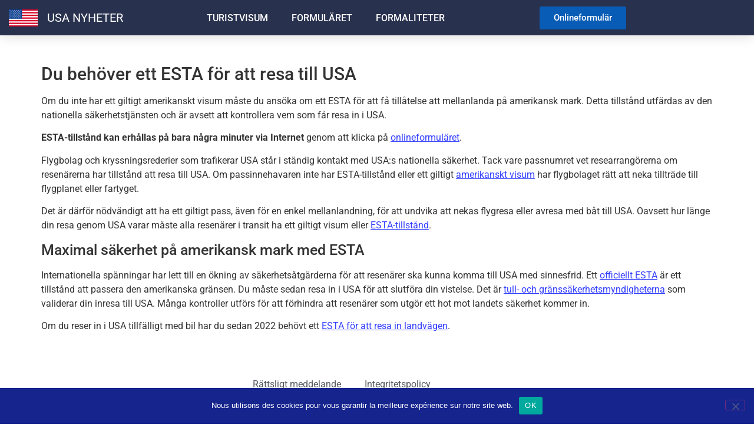

--- FILE ---
content_type: text/html; charset=UTF-8
request_url: https://usa-infos.com/sv/esta-for-mellanlandning-i-usa/
body_size: 9169
content:
<!doctype html>
<html lang="sv-SE">
<head>
	<meta charset="UTF-8">
	<meta name="viewport" content="width=device-width, initial-scale=1">
	<link rel="profile" href="https://gmpg.org/xfn/11">
	<meta name='robots' content='index, follow, max-image-preview:large, max-snippet:-1, max-video-preview:-1' />

	<!-- This site is optimized with the Yoast SEO plugin v26.6 - https://yoast.com/wordpress/plugins/seo/ -->
	<title>Krävs ett ESTA för transitering under en mellanlandning i USA?</title>
	<meta name="description" content="Du måste resa via USA och undrar om du behöver ESTA-tillstånd för att resa in i USA." />
	<link rel="canonical" href="https://usa-infos.com/sv/esta-for-mellanlandning-i-usa/" />
	<meta property="og:locale" content="sv_SE" />
	<meta property="og:type" content="article" />
	<meta property="og:title" content="Krävs ett ESTA för transitering under en mellanlandning i USA?" />
	<meta property="og:description" content="Du måste resa via USA och undrar om du behöver ESTA-tillstånd för att resa in i USA." />
	<meta property="og:url" content="https://usa-infos.com/sv/esta-for-mellanlandning-i-usa/" />
	<meta property="og:site_name" content="ESTA Autorisation d&#039;entrée aux USA" />
	<meta property="article:modified_time" content="2023-12-01T09:44:21+00:00" />
	<meta name="twitter:card" content="summary_large_image" />
	<meta name="twitter:label1" content="Beräknad lästid" />
	<meta name="twitter:data1" content="2 minuter" />
	<script type="application/ld+json" class="yoast-schema-graph">{"@context":"https://schema.org","@graph":[{"@type":"WebPage","@id":"https://usa-infos.com/sv/esta-for-mellanlandning-i-usa/","url":"https://usa-infos.com/sv/esta-for-mellanlandning-i-usa/","name":"Krävs ett ESTA för transitering under en mellanlandning i USA?","isPartOf":{"@id":"https://usa-infos.com/sv/#website"},"datePublished":"2023-12-01T09:44:20+00:00","dateModified":"2023-12-01T09:44:21+00:00","description":"Du måste resa via USA och undrar om du behöver ESTA-tillstånd för att resa in i USA.","inLanguage":"sv-SE","potentialAction":[{"@type":"ReadAction","target":["https://usa-infos.com/sv/esta-for-mellanlandning-i-usa/"]}]},{"@type":"WebSite","@id":"https://usa-infos.com/sv/#website","url":"https://usa-infos.com/sv/","name":"ESTA Autorisation d&#039;entrée aux USA","description":"ESTA voyage USA","potentialAction":[{"@type":"SearchAction","target":{"@type":"EntryPoint","urlTemplate":"https://usa-infos.com/sv/?s={search_term_string}"},"query-input":{"@type":"PropertyValueSpecification","valueRequired":true,"valueName":"search_term_string"}}],"inLanguage":"sv-SE"}]}</script>
	<!-- / Yoast SEO plugin. -->


<link rel="alternate" type="application/rss+xml" title="ESTA Autorisation d&#039;entrée aux USA &raquo; Webbflöde" href="https://usa-infos.com/sv/feed/" />
<link rel="alternate" type="application/rss+xml" title="ESTA Autorisation d&#039;entrée aux USA &raquo; Kommentarsflöde" href="https://usa-infos.com/sv/comments/feed/" />
<link rel="alternate" title="oEmbed (JSON)" type="application/json+oembed" href="https://usa-infos.com/sv/wp-json/oembed/1.0/embed?url=https%3A%2F%2Fusa-infos.com%2Fsv%2Festa-for-mellanlandning-i-usa%2F" />
<link rel="alternate" title="oEmbed (XML)" type="text/xml+oembed" href="https://usa-infos.com/sv/wp-json/oembed/1.0/embed?url=https%3A%2F%2Fusa-infos.com%2Fsv%2Festa-for-mellanlandning-i-usa%2F&#038;format=xml" />
<style id='wp-img-auto-sizes-contain-inline-css'>
img:is([sizes=auto i],[sizes^="auto," i]){contain-intrinsic-size:3000px 1500px}
/*# sourceURL=wp-img-auto-sizes-contain-inline-css */
</style>
<link rel='stylesheet' id='wp-block-library-css' href='https://usa-infos.com/wp-includes/css/dist/block-library/style.min.css' media='all' />
<style id='global-styles-inline-css'>
:root{--wp--preset--aspect-ratio--square: 1;--wp--preset--aspect-ratio--4-3: 4/3;--wp--preset--aspect-ratio--3-4: 3/4;--wp--preset--aspect-ratio--3-2: 3/2;--wp--preset--aspect-ratio--2-3: 2/3;--wp--preset--aspect-ratio--16-9: 16/9;--wp--preset--aspect-ratio--9-16: 9/16;--wp--preset--color--black: #000000;--wp--preset--color--cyan-bluish-gray: #abb8c3;--wp--preset--color--white: #ffffff;--wp--preset--color--pale-pink: #f78da7;--wp--preset--color--vivid-red: #cf2e2e;--wp--preset--color--luminous-vivid-orange: #ff6900;--wp--preset--color--luminous-vivid-amber: #fcb900;--wp--preset--color--light-green-cyan: #7bdcb5;--wp--preset--color--vivid-green-cyan: #00d084;--wp--preset--color--pale-cyan-blue: #8ed1fc;--wp--preset--color--vivid-cyan-blue: #0693e3;--wp--preset--color--vivid-purple: #9b51e0;--wp--preset--gradient--vivid-cyan-blue-to-vivid-purple: linear-gradient(135deg,rgb(6,147,227) 0%,rgb(155,81,224) 100%);--wp--preset--gradient--light-green-cyan-to-vivid-green-cyan: linear-gradient(135deg,rgb(122,220,180) 0%,rgb(0,208,130) 100%);--wp--preset--gradient--luminous-vivid-amber-to-luminous-vivid-orange: linear-gradient(135deg,rgb(252,185,0) 0%,rgb(255,105,0) 100%);--wp--preset--gradient--luminous-vivid-orange-to-vivid-red: linear-gradient(135deg,rgb(255,105,0) 0%,rgb(207,46,46) 100%);--wp--preset--gradient--very-light-gray-to-cyan-bluish-gray: linear-gradient(135deg,rgb(238,238,238) 0%,rgb(169,184,195) 100%);--wp--preset--gradient--cool-to-warm-spectrum: linear-gradient(135deg,rgb(74,234,220) 0%,rgb(151,120,209) 20%,rgb(207,42,186) 40%,rgb(238,44,130) 60%,rgb(251,105,98) 80%,rgb(254,248,76) 100%);--wp--preset--gradient--blush-light-purple: linear-gradient(135deg,rgb(255,206,236) 0%,rgb(152,150,240) 100%);--wp--preset--gradient--blush-bordeaux: linear-gradient(135deg,rgb(254,205,165) 0%,rgb(254,45,45) 50%,rgb(107,0,62) 100%);--wp--preset--gradient--luminous-dusk: linear-gradient(135deg,rgb(255,203,112) 0%,rgb(199,81,192) 50%,rgb(65,88,208) 100%);--wp--preset--gradient--pale-ocean: linear-gradient(135deg,rgb(255,245,203) 0%,rgb(182,227,212) 50%,rgb(51,167,181) 100%);--wp--preset--gradient--electric-grass: linear-gradient(135deg,rgb(202,248,128) 0%,rgb(113,206,126) 100%);--wp--preset--gradient--midnight: linear-gradient(135deg,rgb(2,3,129) 0%,rgb(40,116,252) 100%);--wp--preset--font-size--small: 13px;--wp--preset--font-size--medium: 20px;--wp--preset--font-size--large: 36px;--wp--preset--font-size--x-large: 42px;--wp--preset--spacing--20: 0.44rem;--wp--preset--spacing--30: 0.67rem;--wp--preset--spacing--40: 1rem;--wp--preset--spacing--50: 1.5rem;--wp--preset--spacing--60: 2.25rem;--wp--preset--spacing--70: 3.38rem;--wp--preset--spacing--80: 5.06rem;--wp--preset--shadow--natural: 6px 6px 9px rgba(0, 0, 0, 0.2);--wp--preset--shadow--deep: 12px 12px 50px rgba(0, 0, 0, 0.4);--wp--preset--shadow--sharp: 6px 6px 0px rgba(0, 0, 0, 0.2);--wp--preset--shadow--outlined: 6px 6px 0px -3px rgb(255, 255, 255), 6px 6px rgb(0, 0, 0);--wp--preset--shadow--crisp: 6px 6px 0px rgb(0, 0, 0);}:root { --wp--style--global--content-size: 800px;--wp--style--global--wide-size: 1200px; }:where(body) { margin: 0; }.wp-site-blocks > .alignleft { float: left; margin-right: 2em; }.wp-site-blocks > .alignright { float: right; margin-left: 2em; }.wp-site-blocks > .aligncenter { justify-content: center; margin-left: auto; margin-right: auto; }:where(.wp-site-blocks) > * { margin-block-start: 24px; margin-block-end: 0; }:where(.wp-site-blocks) > :first-child { margin-block-start: 0; }:where(.wp-site-blocks) > :last-child { margin-block-end: 0; }:root { --wp--style--block-gap: 24px; }:root :where(.is-layout-flow) > :first-child{margin-block-start: 0;}:root :where(.is-layout-flow) > :last-child{margin-block-end: 0;}:root :where(.is-layout-flow) > *{margin-block-start: 24px;margin-block-end: 0;}:root :where(.is-layout-constrained) > :first-child{margin-block-start: 0;}:root :where(.is-layout-constrained) > :last-child{margin-block-end: 0;}:root :where(.is-layout-constrained) > *{margin-block-start: 24px;margin-block-end: 0;}:root :where(.is-layout-flex){gap: 24px;}:root :where(.is-layout-grid){gap: 24px;}.is-layout-flow > .alignleft{float: left;margin-inline-start: 0;margin-inline-end: 2em;}.is-layout-flow > .alignright{float: right;margin-inline-start: 2em;margin-inline-end: 0;}.is-layout-flow > .aligncenter{margin-left: auto !important;margin-right: auto !important;}.is-layout-constrained > .alignleft{float: left;margin-inline-start: 0;margin-inline-end: 2em;}.is-layout-constrained > .alignright{float: right;margin-inline-start: 2em;margin-inline-end: 0;}.is-layout-constrained > .aligncenter{margin-left: auto !important;margin-right: auto !important;}.is-layout-constrained > :where(:not(.alignleft):not(.alignright):not(.alignfull)){max-width: var(--wp--style--global--content-size);margin-left: auto !important;margin-right: auto !important;}.is-layout-constrained > .alignwide{max-width: var(--wp--style--global--wide-size);}body .is-layout-flex{display: flex;}.is-layout-flex{flex-wrap: wrap;align-items: center;}.is-layout-flex > :is(*, div){margin: 0;}body .is-layout-grid{display: grid;}.is-layout-grid > :is(*, div){margin: 0;}body{padding-top: 0px;padding-right: 0px;padding-bottom: 0px;padding-left: 0px;}a:where(:not(.wp-element-button)){text-decoration: underline;}:root :where(.wp-element-button, .wp-block-button__link){background-color: #32373c;border-width: 0;color: #fff;font-family: inherit;font-size: inherit;font-style: inherit;font-weight: inherit;letter-spacing: inherit;line-height: inherit;padding-top: calc(0.667em + 2px);padding-right: calc(1.333em + 2px);padding-bottom: calc(0.667em + 2px);padding-left: calc(1.333em + 2px);text-decoration: none;text-transform: inherit;}.has-black-color{color: var(--wp--preset--color--black) !important;}.has-cyan-bluish-gray-color{color: var(--wp--preset--color--cyan-bluish-gray) !important;}.has-white-color{color: var(--wp--preset--color--white) !important;}.has-pale-pink-color{color: var(--wp--preset--color--pale-pink) !important;}.has-vivid-red-color{color: var(--wp--preset--color--vivid-red) !important;}.has-luminous-vivid-orange-color{color: var(--wp--preset--color--luminous-vivid-orange) !important;}.has-luminous-vivid-amber-color{color: var(--wp--preset--color--luminous-vivid-amber) !important;}.has-light-green-cyan-color{color: var(--wp--preset--color--light-green-cyan) !important;}.has-vivid-green-cyan-color{color: var(--wp--preset--color--vivid-green-cyan) !important;}.has-pale-cyan-blue-color{color: var(--wp--preset--color--pale-cyan-blue) !important;}.has-vivid-cyan-blue-color{color: var(--wp--preset--color--vivid-cyan-blue) !important;}.has-vivid-purple-color{color: var(--wp--preset--color--vivid-purple) !important;}.has-black-background-color{background-color: var(--wp--preset--color--black) !important;}.has-cyan-bluish-gray-background-color{background-color: var(--wp--preset--color--cyan-bluish-gray) !important;}.has-white-background-color{background-color: var(--wp--preset--color--white) !important;}.has-pale-pink-background-color{background-color: var(--wp--preset--color--pale-pink) !important;}.has-vivid-red-background-color{background-color: var(--wp--preset--color--vivid-red) !important;}.has-luminous-vivid-orange-background-color{background-color: var(--wp--preset--color--luminous-vivid-orange) !important;}.has-luminous-vivid-amber-background-color{background-color: var(--wp--preset--color--luminous-vivid-amber) !important;}.has-light-green-cyan-background-color{background-color: var(--wp--preset--color--light-green-cyan) !important;}.has-vivid-green-cyan-background-color{background-color: var(--wp--preset--color--vivid-green-cyan) !important;}.has-pale-cyan-blue-background-color{background-color: var(--wp--preset--color--pale-cyan-blue) !important;}.has-vivid-cyan-blue-background-color{background-color: var(--wp--preset--color--vivid-cyan-blue) !important;}.has-vivid-purple-background-color{background-color: var(--wp--preset--color--vivid-purple) !important;}.has-black-border-color{border-color: var(--wp--preset--color--black) !important;}.has-cyan-bluish-gray-border-color{border-color: var(--wp--preset--color--cyan-bluish-gray) !important;}.has-white-border-color{border-color: var(--wp--preset--color--white) !important;}.has-pale-pink-border-color{border-color: var(--wp--preset--color--pale-pink) !important;}.has-vivid-red-border-color{border-color: var(--wp--preset--color--vivid-red) !important;}.has-luminous-vivid-orange-border-color{border-color: var(--wp--preset--color--luminous-vivid-orange) !important;}.has-luminous-vivid-amber-border-color{border-color: var(--wp--preset--color--luminous-vivid-amber) !important;}.has-light-green-cyan-border-color{border-color: var(--wp--preset--color--light-green-cyan) !important;}.has-vivid-green-cyan-border-color{border-color: var(--wp--preset--color--vivid-green-cyan) !important;}.has-pale-cyan-blue-border-color{border-color: var(--wp--preset--color--pale-cyan-blue) !important;}.has-vivid-cyan-blue-border-color{border-color: var(--wp--preset--color--vivid-cyan-blue) !important;}.has-vivid-purple-border-color{border-color: var(--wp--preset--color--vivid-purple) !important;}.has-vivid-cyan-blue-to-vivid-purple-gradient-background{background: var(--wp--preset--gradient--vivid-cyan-blue-to-vivid-purple) !important;}.has-light-green-cyan-to-vivid-green-cyan-gradient-background{background: var(--wp--preset--gradient--light-green-cyan-to-vivid-green-cyan) !important;}.has-luminous-vivid-amber-to-luminous-vivid-orange-gradient-background{background: var(--wp--preset--gradient--luminous-vivid-amber-to-luminous-vivid-orange) !important;}.has-luminous-vivid-orange-to-vivid-red-gradient-background{background: var(--wp--preset--gradient--luminous-vivid-orange-to-vivid-red) !important;}.has-very-light-gray-to-cyan-bluish-gray-gradient-background{background: var(--wp--preset--gradient--very-light-gray-to-cyan-bluish-gray) !important;}.has-cool-to-warm-spectrum-gradient-background{background: var(--wp--preset--gradient--cool-to-warm-spectrum) !important;}.has-blush-light-purple-gradient-background{background: var(--wp--preset--gradient--blush-light-purple) !important;}.has-blush-bordeaux-gradient-background{background: var(--wp--preset--gradient--blush-bordeaux) !important;}.has-luminous-dusk-gradient-background{background: var(--wp--preset--gradient--luminous-dusk) !important;}.has-pale-ocean-gradient-background{background: var(--wp--preset--gradient--pale-ocean) !important;}.has-electric-grass-gradient-background{background: var(--wp--preset--gradient--electric-grass) !important;}.has-midnight-gradient-background{background: var(--wp--preset--gradient--midnight) !important;}.has-small-font-size{font-size: var(--wp--preset--font-size--small) !important;}.has-medium-font-size{font-size: var(--wp--preset--font-size--medium) !important;}.has-large-font-size{font-size: var(--wp--preset--font-size--large) !important;}.has-x-large-font-size{font-size: var(--wp--preset--font-size--x-large) !important;}
:root :where(.wp-block-pullquote){font-size: 1.5em;line-height: 1.6;}
/*# sourceURL=global-styles-inline-css */
</style>
<link rel='stylesheet' id='cookie-notice-front-css' href='https://usa-infos.com/wp-content/plugins/cookie-notice/css/front.min.css' media='all' />
<link rel='stylesheet' id='wpml-legacy-horizontal-list-0-css' href='https://usa-infos.com/wp-content/plugins/sitepress-multilingual-cms/templates/language-switchers/legacy-list-horizontal/style.min.css' media='all' />
<style id='wpml-legacy-horizontal-list-0-inline-css'>
.wpml-ls-statics-footer a, .wpml-ls-statics-footer .wpml-ls-sub-menu a, .wpml-ls-statics-footer .wpml-ls-sub-menu a:link, .wpml-ls-statics-footer li:not(.wpml-ls-current-language) .wpml-ls-link, .wpml-ls-statics-footer li:not(.wpml-ls-current-language) .wpml-ls-link:link {color:#444444;background-color:#ffffff;}.wpml-ls-statics-footer .wpml-ls-sub-menu a:hover,.wpml-ls-statics-footer .wpml-ls-sub-menu a:focus, .wpml-ls-statics-footer .wpml-ls-sub-menu a:link:hover, .wpml-ls-statics-footer .wpml-ls-sub-menu a:link:focus {color:#000000;background-color:#eeeeee;}.wpml-ls-statics-footer .wpml-ls-current-language > a {color:#444444;background-color:#ffffff;}.wpml-ls-statics-footer .wpml-ls-current-language:hover>a, .wpml-ls-statics-footer .wpml-ls-current-language>a:focus {color:#000000;background-color:#eeeeee;}
/*# sourceURL=wpml-legacy-horizontal-list-0-inline-css */
</style>
<link rel='stylesheet' id='cms-navigation-style-base-css' href='https://usa-infos.com/wp-content/plugins/wpml-cms-nav/res/css/cms-navigation-base.css' media='screen' />
<link rel='stylesheet' id='cms-navigation-style-css' href='https://usa-infos.com/wp-content/plugins/wpml-cms-nav/res/css/cms-navigation.css' media='screen' />
<link rel='stylesheet' id='hello-elementor-css' href='https://usa-infos.com/wp-content/themes/hello-elementor/assets/css/reset.css' media='all' />
<link rel='stylesheet' id='hello-elementor-theme-style-css' href='https://usa-infos.com/wp-content/themes/hello-elementor/assets/css/theme.css' media='all' />
<link rel='stylesheet' id='hello-elementor-header-footer-css' href='https://usa-infos.com/wp-content/themes/hello-elementor/assets/css/header-footer.css' media='all' />
<link rel='stylesheet' id='elementor-frontend-css' href='https://usa-infos.com/wp-content/plugins/elementor/assets/css/frontend.min.css' media='all' />
<link rel='stylesheet' id='elementor-post-579-css' href='https://usa-infos.com/wp-content/uploads/elementor/css/post-579.css' media='all' />
<link rel='stylesheet' id='widget-image-css' href='https://usa-infos.com/wp-content/plugins/elementor/assets/css/widget-image.min.css' media='all' />
<link rel='stylesheet' id='widget-heading-css' href='https://usa-infos.com/wp-content/plugins/elementor/assets/css/widget-heading.min.css' media='all' />
<link rel='stylesheet' id='widget-nav-menu-css' href='https://usa-infos.com/wp-content/plugins/elementor-pro/assets/css/widget-nav-menu.min.css' media='all' />
<link rel='stylesheet' id='e-sticky-css' href='https://usa-infos.com/wp-content/plugins/elementor-pro/assets/css/modules/sticky.min.css' media='all' />
<link rel='stylesheet' id='widget-spacer-css' href='https://usa-infos.com/wp-content/plugins/elementor/assets/css/widget-spacer.min.css' media='all' />
<link rel='stylesheet' id='elementor-icons-css' href='https://usa-infos.com/wp-content/plugins/elementor/assets/lib/eicons/css/elementor-icons.min.css' media='all' />
<link rel='stylesheet' id='elementor-post-4030-css' href='https://usa-infos.com/wp-content/uploads/elementor/css/post-4030.css' media='all' />
<link rel='stylesheet' id='elementor-post-4028-css' href='https://usa-infos.com/wp-content/uploads/elementor/css/post-4028.css' media='all' />
<link rel='stylesheet' id='elementor-gf-local-roboto-css' href='https://usa-infos.com/wp-content/uploads/elementor/google-fonts/css/roboto.css' media='all' />
<link rel='stylesheet' id='elementor-gf-local-robotoslab-css' href='https://usa-infos.com/wp-content/uploads/elementor/google-fonts/css/robotoslab.css' media='all' />
<link rel='stylesheet' id='elementor-icons-shared-0-css' href='https://usa-infos.com/wp-content/plugins/elementor/assets/lib/font-awesome/css/fontawesome.min.css' media='all' />
<link rel='stylesheet' id='elementor-icons-fa-solid-css' href='https://usa-infos.com/wp-content/plugins/elementor/assets/lib/font-awesome/css/solid.min.css' media='all' />
<script src="https://usa-infos.com/wp-content/cache/wpo-minify/1767186798/assets/wpo-minify-header-fe8317f0.min.js" id="wpo_min-header-0-js"></script>
<link rel="https://api.w.org/" href="https://usa-infos.com/sv/wp-json/" /><link rel="alternate" title="JSON" type="application/json" href="https://usa-infos.com/sv/wp-json/wp/v2/pages/3944" /><link rel="EditURI" type="application/rsd+xml" title="RSD" href="https://usa-infos.com/xmlrpc.php?rsd" />

<link rel='shortlink' href='https://usa-infos.com/sv/?p=3944' />
<meta name="generator" content="WPML ver:4.8.6 stt:1,4,3,23,27,40,41,2,50;" />
<meta name="generator" content="Elementor 3.34.0; features: additional_custom_breakpoints; settings: css_print_method-external, google_font-enabled, font_display-auto">
			<style>
				.e-con.e-parent:nth-of-type(n+4):not(.e-lazyloaded):not(.e-no-lazyload),
				.e-con.e-parent:nth-of-type(n+4):not(.e-lazyloaded):not(.e-no-lazyload) * {
					background-image: none !important;
				}
				@media screen and (max-height: 1024px) {
					.e-con.e-parent:nth-of-type(n+3):not(.e-lazyloaded):not(.e-no-lazyload),
					.e-con.e-parent:nth-of-type(n+3):not(.e-lazyloaded):not(.e-no-lazyload) * {
						background-image: none !important;
					}
				}
				@media screen and (max-height: 640px) {
					.e-con.e-parent:nth-of-type(n+2):not(.e-lazyloaded):not(.e-no-lazyload),
					.e-con.e-parent:nth-of-type(n+2):not(.e-lazyloaded):not(.e-no-lazyload) * {
						background-image: none !important;
					}
				}
			</style>
			<link rel="icon" href="https://usa-infos.com/wp-content/uploads/2024/12/fav-US.png" sizes="32x32" />
<link rel="icon" href="https://usa-infos.com/wp-content/uploads/2024/12/fav-US.png" sizes="192x192" />
<link rel="apple-touch-icon" href="https://usa-infos.com/wp-content/uploads/2024/12/fav-US.png" />
<meta name="msapplication-TileImage" content="https://usa-infos.com/wp-content/uploads/2024/12/fav-US.png" />
		<style id="wp-custom-css">
			a{background-color:transparent;text-decoration:none;color:#333FFF}a:active,a:hover{color:#333FFF}		</style>
		</head>
<body class="wp-singular page-template-default page page-id-3944 wp-embed-responsive wp-theme-hello-elementor cookies-not-set hello-elementor-default elementor-default elementor-kit-579">


<a class="skip-link screen-reader-text" href="#content">Hoppa till innehåll</a>

		<header data-elementor-type="header" data-elementor-id="4030" class="elementor elementor-4030 elementor-581 elementor-location-header" data-elementor-post-type="elementor_library">
					<header class="elementor-section elementor-top-section elementor-element elementor-element-2e8b65b4 elementor-section-content-middle elementor-section-height-min-height elementor-section-boxed elementor-section-height-default elementor-section-items-middle" data-id="2e8b65b4" data-element_type="section" data-settings="{&quot;background_background&quot;:&quot;classic&quot;,&quot;sticky&quot;:&quot;top&quot;,&quot;sticky_on&quot;:[&quot;desktop&quot;,&quot;tablet&quot;,&quot;mobile&quot;],&quot;sticky_offset&quot;:0,&quot;sticky_effects_offset&quot;:0,&quot;sticky_anchor_link_offset&quot;:0}">
						<div class="elementor-container elementor-column-gap-no">
					<div class="elementor-column elementor-col-25 elementor-top-column elementor-element elementor-element-bc90dc2" data-id="bc90dc2" data-element_type="column">
			<div class="elementor-widget-wrap elementor-element-populated">
						<div class="elementor-element elementor-element-b390625 elementor-widget elementor-widget-image" data-id="b390625" data-element_type="widget" data-widget_type="image.default">
				<div class="elementor-widget-container">
															<img width="49" height="29" src="https://usa-infos.com/wp-content/uploads/2022/01/usa-2.png" class="attachment-large size-large wp-image-5275" alt="" />															</div>
				</div>
					</div>
		</div>
				<header class="elementor-column elementor-col-25 elementor-top-column elementor-element elementor-element-2b396969" data-id="2b396969" data-element_type="column">
			<div class="elementor-widget-wrap elementor-element-populated">
						<div class="elementor-element elementor-element-3fd81f0b elementor-widget elementor-widget-heading" data-id="3fd81f0b" data-element_type="widget" data-widget_type="heading.default">
				<div class="elementor-widget-container">
					<h3 class="elementor-heading-title elementor-size-default"><a href="https://usa-infos.com/sv/">USA NYHETER</a></h3>				</div>
				</div>
					</div>
		</header>
				<header class="elementor-column elementor-col-25 elementor-top-column elementor-element elementor-element-d81e56e" data-id="d81e56e" data-element_type="column">
			<div class="elementor-widget-wrap elementor-element-populated">
						<div class="elementor-element elementor-element-44afefc3 elementor-nav-menu__align-center elementor-nav-menu__text-align-center elementor-widget__width-initial elementor-nav-menu--stretch elementor-nav-menu--dropdown-tablet elementor-nav-menu--toggle elementor-nav-menu--burger elementor-widget elementor-widget-nav-menu" data-id="44afefc3" data-element_type="widget" data-settings="{&quot;submenu_icon&quot;:{&quot;value&quot;:&quot;&lt;i class=\&quot;\&quot; aria-hidden=\&quot;true\&quot;&gt;&lt;\/i&gt;&quot;,&quot;library&quot;:&quot;&quot;},&quot;full_width&quot;:&quot;stretch&quot;,&quot;layout&quot;:&quot;horizontal&quot;,&quot;toggle&quot;:&quot;burger&quot;}" data-widget_type="nav-menu.default">
				<div class="elementor-widget-container">
								<nav aria-label="Menu" class="elementor-nav-menu--main elementor-nav-menu__container elementor-nav-menu--layout-horizontal e--pointer-none">
				<ul id="menu-1-44afefc3" class="elementor-nav-menu"><li class="menu-item menu-item-type-post_type menu-item-object-page menu-item-4024"><a href="https://usa-infos.com/sv/turistvisum-b2-usa/" class="elementor-item">Turistvisum</a></li>
<li class="menu-item menu-item-type-post_type menu-item-object-page menu-item-4025"><a href="https://usa-infos.com/sv/ansokningsformular-esta/" class="elementor-item">Formuläret</a></li>
<li class="menu-item menu-item-type-post_type menu-item-object-page menu-item-4027"><a href="https://usa-infos.com/sv/dokument-besoker-usa/" class="elementor-item">Formaliteter</a></li>
</ul>			</nav>
					<div class="elementor-menu-toggle" role="button" tabindex="0" aria-label="Slå på/av meny" aria-expanded="false">
			<i aria-hidden="true" role="presentation" class="elementor-menu-toggle__icon--open eicon-menu-bar"></i><i aria-hidden="true" role="presentation" class="elementor-menu-toggle__icon--close eicon-close"></i>		</div>
					<nav class="elementor-nav-menu--dropdown elementor-nav-menu__container" aria-hidden="true">
				<ul id="menu-2-44afefc3" class="elementor-nav-menu"><li class="menu-item menu-item-type-post_type menu-item-object-page menu-item-4024"><a href="https://usa-infos.com/sv/turistvisum-b2-usa/" class="elementor-item" tabindex="-1">Turistvisum</a></li>
<li class="menu-item menu-item-type-post_type menu-item-object-page menu-item-4025"><a href="https://usa-infos.com/sv/ansokningsformular-esta/" class="elementor-item" tabindex="-1">Formuläret</a></li>
<li class="menu-item menu-item-type-post_type menu-item-object-page menu-item-4027"><a href="https://usa-infos.com/sv/dokument-besoker-usa/" class="elementor-item" tabindex="-1">Formaliteter</a></li>
</ul>			</nav>
						</div>
				</div>
					</div>
		</header>
				<header class="elementor-column elementor-col-25 elementor-top-column elementor-element elementor-element-486222ac" data-id="486222ac" data-element_type="column">
			<div class="elementor-widget-wrap elementor-element-populated">
						<div class="elementor-element elementor-element-708b9f83 elementor-button-danger elementor-align-center elementor-mobile-align-justify elementor-widget__width-initial elementor-widget-tablet__width-initial elementor-widget elementor-widget-button" data-id="708b9f83" data-element_type="widget" data-widget_type="button.default">
				<div class="elementor-widget-container">
									<div class="elementor-button-wrapper">
					<a class="elementor-button elementor-button-link elementor-size-sm" href="https://usa-infos.com/sv/online-esta-formular/">
						<span class="elementor-button-content-wrapper">
									<span class="elementor-button-text">Onlineformulär</span>
					</span>
					</a>
				</div>
								</div>
				</div>
					</div>
		</header>
					</div>
		</header>
				<section class="elementor-section elementor-top-section elementor-element elementor-element-987d170 elementor-section-boxed elementor-section-height-default elementor-section-height-default" data-id="987d170" data-element_type="section">
						<div class="elementor-container elementor-column-gap-default">
					<div class="elementor-column elementor-col-100 elementor-top-column elementor-element elementor-element-36cff3d" data-id="36cff3d" data-element_type="column">
			<div class="elementor-widget-wrap elementor-element-populated">
						<div class="elementor-element elementor-element-656aeaf elementor-widget elementor-widget-spacer" data-id="656aeaf" data-element_type="widget" data-widget_type="spacer.default">
				<div class="elementor-widget-container">
							<div class="elementor-spacer">
			<div class="elementor-spacer-inner"></div>
		</div>
						</div>
				</div>
					</div>
		</div>
					</div>
		</section>
				</header>
		
<main id="content" class="site-main post-3944 page type-page status-publish hentry">

	
	<div class="page-content">
		
<h1 class="wp-block-heading">Du behöver ett ESTA för att resa till USA</h1>

<p>Om du inte har ett giltigt amerikanskt visum måste du ansöka om ett ESTA för att få tillåtelse att mellanlanda på amerikansk mark. Detta tillstånd utfärdas av den nationella säkerhetstjänsten och är avsett att kontrollera vem som får resa in i USA.  </p>

<p><strong>ESTA-tillstånd kan erhållas på bara några minuter via Internet</strong> genom att klicka på <a href="https://usa-infos.com/sv/online-esta-formular/">onlineformuläret</a>.</p>

<p>Flygbolag och kryssningsrederier som trafikerar USA står i ständig kontakt med USA:s nationella säkerhet. Tack vare passnumret vet researrangörerna om resenärerna har tillstånd att resa till USA. Om passinnehavaren inte har ESTA-tillstånd eller ett giltigt <a href="https://usa-infos.com/sv/olika-amerikanska-visum/">amerikanskt visum</a> har flygbolaget rätt att neka tillträde till flygplanet eller fartyget.</p>

<p>Det är därför nödvändigt att ha ett giltigt pass, även för en enkel mellanlandning, för att undvika att nekas flygresa eller avresa med båt till USA. Oavsett hur länge din resa genom USA varar måste alla resenärer i transit ha ett giltigt visum eller <a href="https://usa-infos.com/sv/sakerstalla-giltigheten-esta/">ESTA-tillstånd</a>.<br/> </p>

<h2 class="wp-block-heading">Maximal säkerhet på amerikansk mark med ESTA</h2>

<p>Internationella spänningar har lett till en ökning av säkerhetsåtgärderna för att resenärer ska kunna komma till USA med sinnesfrid. Ett <a href="https://usa-infos.com/sv/officiella-esta-fa-auktorisation-usa/">officiellt ESTA</a> är ett tillstånd att passera den amerikanska gränsen. Du måste sedan resa in i USA för att slutföra din vistelse. Det är <a href="https://usa-infos.com/sv/amerikanska-tullen-med-esta/">tull- och gränssäkerhetsmyndigheterna</a> som validerar din inresa till USA. Många kontroller utförs för att förhindra att resenärer som utgör ett hot mot landets säkerhet kommer in.</p>

<p>Om du reser in i USA tillfälligt med bil har du sedan 2022 behövt ett <a href="https://usa-infos.com/sv/esta-kravs-inresa-usa-landvagen/">ESTA för att resa in landvägen</a>.</p>

		
			</div>

	
</main>

			<footer data-elementor-type="footer" data-elementor-id="4028" class="elementor elementor-4028 elementor-657 elementor-location-footer" data-elementor-post-type="elementor_library">
					<section class="elementor-section elementor-top-section elementor-element elementor-element-6de6f915 elementor-section-content-middle elementor-section-stretched elementor-section-boxed elementor-section-height-default elementor-section-height-default" data-id="6de6f915" data-element_type="section" data-settings="{&quot;background_background&quot;:&quot;classic&quot;,&quot;stretch_section&quot;:&quot;section-stretched&quot;}">
						<div class="elementor-container elementor-column-gap-default">
					<div class="elementor-column elementor-col-100 elementor-top-column elementor-element elementor-element-45eb506f" data-id="45eb506f" data-element_type="column">
			<div class="elementor-widget-wrap elementor-element-populated">
						<section class="elementor-section elementor-inner-section elementor-element elementor-element-2f7bd44c elementor-section-content-middle elementor-section-boxed elementor-section-height-default elementor-section-height-default" data-id="2f7bd44c" data-element_type="section">
						<div class="elementor-container elementor-column-gap-default">
					<div class="elementor-column elementor-col-100 elementor-inner-column elementor-element elementor-element-74d3ac94" data-id="74d3ac94" data-element_type="column">
			<div class="elementor-widget-wrap elementor-element-populated">
						<div class="elementor-element elementor-element-1dcaf113 elementor-nav-menu__align-center elementor-nav-menu--dropdown-tablet elementor-nav-menu__text-align-aside elementor-nav-menu--toggle elementor-nav-menu--burger elementor-widget elementor-widget-nav-menu" data-id="1dcaf113" data-element_type="widget" data-settings="{&quot;layout&quot;:&quot;horizontal&quot;,&quot;submenu_icon&quot;:{&quot;value&quot;:&quot;&lt;i class=\&quot;fas fa-caret-down\&quot; aria-hidden=\&quot;true\&quot;&gt;&lt;\/i&gt;&quot;,&quot;library&quot;:&quot;fa-solid&quot;},&quot;toggle&quot;:&quot;burger&quot;}" data-widget_type="nav-menu.default">
				<div class="elementor-widget-container">
								<nav aria-label="Meny" class="elementor-nav-menu--main elementor-nav-menu__container elementor-nav-menu--layout-horizontal e--pointer-none">
				<ul id="menu-1-1dcaf113" class="elementor-nav-menu"><li class="menu-item menu-item-type-post_type menu-item-object-page menu-item-4055"><a href="https://usa-infos.com/sv/rattsligt-information/" class="elementor-item">Rättsligt meddelande</a></li>
<li class="menu-item menu-item-type-post_type menu-item-object-page menu-item-4644"><a href="https://usa-infos.com/sv/privacy-policy/" class="elementor-item">Integritetspolicy</a></li>
</ul>			</nav>
					<div class="elementor-menu-toggle" role="button" tabindex="0" aria-label="Slå på/av meny" aria-expanded="false">
			<i aria-hidden="true" role="presentation" class="elementor-menu-toggle__icon--open eicon-menu-bar"></i><i aria-hidden="true" role="presentation" class="elementor-menu-toggle__icon--close eicon-close"></i>		</div>
					<nav class="elementor-nav-menu--dropdown elementor-nav-menu__container" aria-hidden="true">
				<ul id="menu-2-1dcaf113" class="elementor-nav-menu"><li class="menu-item menu-item-type-post_type menu-item-object-page menu-item-4055"><a href="https://usa-infos.com/sv/rattsligt-information/" class="elementor-item" tabindex="-1">Rättsligt meddelande</a></li>
<li class="menu-item menu-item-type-post_type menu-item-object-page menu-item-4644"><a href="https://usa-infos.com/sv/privacy-policy/" class="elementor-item" tabindex="-1">Integritetspolicy</a></li>
</ul>			</nav>
						</div>
				</div>
					</div>
		</div>
					</div>
		</section>
				<div class="elementor-element elementor-element-2dbf5f04 elementor-widget elementor-widget-text-editor" data-id="2dbf5f04" data-element_type="widget" data-widget_type="text-editor.default">
				<div class="elementor-widget-container">
									<p><strong>usa-infos.com</strong> är en webbplats med information om ESTA-intyget och formaliteterna för inresa till USA. Vi är en privat webbplats som är oberoende av alla myndigheter. Vårt enda syfte är att informera Internetanvändare och vi erbjuder inga ytterligare tjänster. Innehållet på vår webbplats innehåller kontextuella hyperlänkar till webbplatser från tredje part. Vi har inget ägande eller kontroll över dessa webbplatser. Vi ansvarar inte för deras integritetspolicyer eller deras affärs- eller marknadsföringspolicyer. Vår webbplats har inga onlineformulär och samlar inte in några personuppgifter som e-postadresser eller personliga identitetsuppgifter från besökare på webbplatsen.</p>
								</div>
				</div>
					</div>
		</div>
					</div>
		</section>
				</footer>
		
<script type="speculationrules">
{"prefetch":[{"source":"document","where":{"and":[{"href_matches":"/sv/*"},{"not":{"href_matches":["/wp-*.php","/wp-admin/*","/wp-content/uploads/*","/wp-content/*","/wp-content/plugins/*","/wp-content/themes/hello-elementor/*","/sv/*\\?(.+)"]}},{"not":{"selector_matches":"a[rel~=\"nofollow\"]"}},{"not":{"selector_matches":".no-prefetch, .no-prefetch a"}}]},"eagerness":"conservative"}]}
</script>
			<script>
				const lazyloadRunObserver = () => {
					const lazyloadBackgrounds = document.querySelectorAll( `.e-con.e-parent:not(.e-lazyloaded)` );
					const lazyloadBackgroundObserver = new IntersectionObserver( ( entries ) => {
						entries.forEach( ( entry ) => {
							if ( entry.isIntersecting ) {
								let lazyloadBackground = entry.target;
								if( lazyloadBackground ) {
									lazyloadBackground.classList.add( 'e-lazyloaded' );
								}
								lazyloadBackgroundObserver.unobserve( entry.target );
							}
						});
					}, { rootMargin: '200px 0px 200px 0px' } );
					lazyloadBackgrounds.forEach( ( lazyloadBackground ) => {
						lazyloadBackgroundObserver.observe( lazyloadBackground );
					} );
				};
				const events = [
					'DOMContentLoaded',
					'elementor/lazyload/observe',
				];
				events.forEach( ( event ) => {
					document.addEventListener( event, lazyloadRunObserver );
				} );
			</script>
			
<div class="wpml-ls-statics-footer wpml-ls wpml-ls-legacy-list-horizontal">
	<ul role="menu"><li class="wpml-ls-slot-footer wpml-ls-item wpml-ls-item-fr wpml-ls-first-item wpml-ls-item-legacy-list-horizontal" role="none">
				<a href="https://usa-infos.com/fr/esta-necessaire-escale/" class="wpml-ls-link" role="menuitem"  aria-label="Byt till Franska" title="Byt till Franska" >
                                                        <img
            class="wpml-ls-flag"
            src="https://usa-infos.com/wp-content/plugins/sitepress-multilingual-cms/res/flags/fr.png"
            alt="Franska"
            width=18
            height=12
    /></a>
			</li><li class="wpml-ls-slot-footer wpml-ls-item wpml-ls-item-en wpml-ls-item-legacy-list-horizontal" role="none">
				<a href="https://usa-infos.com/en/esta-for-transit/" class="wpml-ls-link" role="menuitem"  aria-label="Byt till Engelska" title="Byt till Engelska" >
                                                        <img
            class="wpml-ls-flag"
            src="https://usa-infos.com/wp-content/plugins/sitepress-multilingual-cms/res/flags/en.png"
            alt="Engelska"
            width=18
            height=12
    /></a>
			</li><li class="wpml-ls-slot-footer wpml-ls-item wpml-ls-item-de wpml-ls-item-legacy-list-horizontal" role="none">
				<a href="https://usa-infos.com/de/esta-necessaire-escale/" class="wpml-ls-link" role="menuitem"  aria-label="Byt till Tyska" title="Byt till Tyska" >
                                                        <img
            class="wpml-ls-flag"
            src="https://usa-infos.com/wp-content/plugins/sitepress-multilingual-cms/res/flags/de.png"
            alt="Tyska"
            width=18
            height=12
    /></a>
			</li><li class="wpml-ls-slot-footer wpml-ls-item wpml-ls-item-it wpml-ls-item-legacy-list-horizontal" role="none">
				<a href="https://usa-infos.com/it/esta-necessario-transito-o-scalo/" class="wpml-ls-link" role="menuitem"  aria-label="Byt till Italienska" title="Byt till Italienska" >
                                                        <img
            class="wpml-ls-flag"
            src="https://usa-infos.com/wp-content/plugins/sitepress-multilingual-cms/res/flags/it.png"
            alt="Italienska"
            width=18
            height=12
    /></a>
			</li><li class="wpml-ls-slot-footer wpml-ls-item wpml-ls-item-pt-pt wpml-ls-item-legacy-list-horizontal" role="none">
				<a href="https://usa-infos.com/pt-pt/esta-necessario-transito-escala/" class="wpml-ls-link" role="menuitem"  aria-label="Byt till Portugisiska, Portugal" title="Byt till Portugisiska, Portugal" >
                                                        <img
            class="wpml-ls-flag"
            src="https://usa-infos.com/wp-content/plugins/sitepress-multilingual-cms/res/flags/pt-pt.png"
            alt="Portugisiska, Portugal"
            width=18
            height=12
    /></a>
			</li><li class="wpml-ls-slot-footer wpml-ls-item wpml-ls-item-es wpml-ls-item-legacy-list-horizontal" role="none">
				<a href="https://usa-infos.com/es/esta-necesario-escala/" class="wpml-ls-link" role="menuitem"  aria-label="Byt till Spanska" title="Byt till Spanska" >
                                                        <img
            class="wpml-ls-flag"
            src="https://usa-infos.com/wp-content/plugins/sitepress-multilingual-cms/res/flags/es.png"
            alt="Spanska"
            width=18
            height=12
    /></a>
			</li><li class="wpml-ls-slot-footer wpml-ls-item wpml-ls-item-hu wpml-ls-item-legacy-list-horizontal" role="none">
				<a href="https://usa-infos.com/hu/esta-tranzit-usa/" class="wpml-ls-link" role="menuitem"  aria-label="Byt till Ungerska" title="Byt till Ungerska" >
                                                        <img
            class="wpml-ls-flag"
            src="https://usa-infos.com/wp-content/plugins/sitepress-multilingual-cms/res/flags/hu.png"
            alt="Ungerska"
            width=18
            height=12
    /></a>
			</li><li class="wpml-ls-slot-footer wpml-ls-item wpml-ls-item-pl wpml-ls-last-item wpml-ls-item-legacy-list-horizontal" role="none">
				<a href="https://usa-infos.com/pl/tranzyt-esta-w-usa/" class="wpml-ls-link" role="menuitem"  aria-label="Byt till Polska" title="Byt till Polska" >
                                                        <img
            class="wpml-ls-flag"
            src="https://usa-infos.com/wp-content/plugins/sitepress-multilingual-cms/res/flags/pl.png"
            alt="Polska"
            width=18
            height=12
    /></a>
			</li></ul>
</div>
<script src="https://usa-infos.com/wp-content/cache/wpo-minify/1767186798/assets/wpo-minify-footer-a6ee2a38.min.js" id="wpo_min-footer-0-js"></script>
<script src="https://usa-infos.com/wp-content/cache/wpo-minify/1767186798/assets/wpo-minify-footer-1c972c65.min.js" id="wpo_min-footer-1-js"></script>
<script src="https://usa-infos.com/wp-content/cache/wpo-minify/1767186798/assets/wpo-minify-footer-fd9e155e.min.js" id="wpo_min-footer-2-js"></script>

		<!-- Cookie Notice plugin v2.5.11 by Hu-manity.co https://hu-manity.co/ -->
		<div id="cookie-notice" role="dialog" class="cookie-notice-hidden cookie-revoke-hidden cn-position-bottom" aria-label="Cookie Notice" style="background-color: rgba(22,36,142,1);"><div class="cookie-notice-container" style="color: #fff"><span id="cn-notice-text" class="cn-text-container">Nous utilisons des cookies pour vous garantir la meilleure expérience sur notre site web.</span><span id="cn-notice-buttons" class="cn-buttons-container"><button id="cn-accept-cookie" data-cookie-set="accept" class="cn-set-cookie cn-button" aria-label="OK" style="background-color: #00a99d">OK</button></span><button type="button" id="cn-close-notice" data-cookie-set="accept" class="cn-close-icon" aria-label="Non"></button></div>
			
		</div>
		<!-- / Cookie Notice plugin -->
<script defer src="https://static.cloudflareinsights.com/beacon.min.js/vcd15cbe7772f49c399c6a5babf22c1241717689176015" integrity="sha512-ZpsOmlRQV6y907TI0dKBHq9Md29nnaEIPlkf84rnaERnq6zvWvPUqr2ft8M1aS28oN72PdrCzSjY4U6VaAw1EQ==" data-cf-beacon='{"version":"2024.11.0","token":"b271b71f17c44a5ebc7e40269d78d781","r":1,"server_timing":{"name":{"cfCacheStatus":true,"cfEdge":true,"cfExtPri":true,"cfL4":true,"cfOrigin":true,"cfSpeedBrain":true},"location_startswith":null}}' crossorigin="anonymous"></script>
</body>
</html>

<!-- Cached by WP-Optimize (gzip) - https://teamupdraft.com/wp-optimize/ - Last modified: January 20, 2026 5:52 am (UTC:0) -->


--- FILE ---
content_type: text/css
request_url: https://usa-infos.com/wp-content/uploads/elementor/css/post-4030.css
body_size: 1296
content:
.elementor-4030 .elementor-element.elementor-element-2e8b65b4 > .elementor-container > .elementor-column > .elementor-widget-wrap{align-content:center;align-items:center;}.elementor-4030 .elementor-element.elementor-element-2e8b65b4:not(.elementor-motion-effects-element-type-background), .elementor-4030 .elementor-element.elementor-element-2e8b65b4 > .elementor-motion-effects-container > .elementor-motion-effects-layer{background-color:#28314E;}.elementor-4030 .elementor-element.elementor-element-2e8b65b4 > .elementor-container{max-width:1140px;min-height:60px;}.elementor-4030 .elementor-element.elementor-element-2e8b65b4{box-shadow:0px 0px 24px 0px rgba(0,0,0,0.15);transition:background 0.3s, border 0.3s, border-radius 0.3s, box-shadow 0.3s;z-index:1;}.elementor-4030 .elementor-element.elementor-element-2e8b65b4 > .elementor-background-overlay{transition:background 0.3s, border-radius 0.3s, opacity 0.3s;}.elementor-widget-image .widget-image-caption{color:var( --e-global-color-text );font-family:var( --e-global-typography-text-font-family ), Sans-serif;font-weight:var( --e-global-typography-text-font-weight );}.elementor-bc-flex-widget .elementor-4030 .elementor-element.elementor-element-2b396969.elementor-column .elementor-widget-wrap{align-items:center;}.elementor-4030 .elementor-element.elementor-element-2b396969.elementor-column.elementor-element[data-element_type="column"] > .elementor-widget-wrap.elementor-element-populated{align-content:center;align-items:center;}.elementor-4030 .elementor-element.elementor-element-2b396969.elementor-column > .elementor-widget-wrap{justify-content:flex-start;}.elementor-widget-heading .elementor-heading-title{font-family:var( --e-global-typography-primary-font-family ), Sans-serif;font-weight:var( --e-global-typography-primary-font-weight );color:var( --e-global-color-primary );}.elementor-4030 .elementor-element.elementor-element-3fd81f0b{text-align:start;}.elementor-4030 .elementor-element.elementor-element-3fd81f0b .elementor-heading-title{font-family:"Roboto", Sans-serif;font-size:20px;font-weight:400;color:#FFFFFF;}.elementor-4030 .elementor-element.elementor-element-d81e56e > .elementor-widget-wrap > .elementor-widget:not(.elementor-widget__width-auto):not(.elementor-widget__width-initial):not(:last-child):not(.elementor-absolute){margin-block-end:: 0px;}.elementor-widget-nav-menu .elementor-nav-menu .elementor-item{font-family:var( --e-global-typography-primary-font-family ), Sans-serif;font-weight:var( --e-global-typography-primary-font-weight );}.elementor-widget-nav-menu .elementor-nav-menu--main .elementor-item{color:var( --e-global-color-text );fill:var( --e-global-color-text );}.elementor-widget-nav-menu .elementor-nav-menu--main .elementor-item:hover,
					.elementor-widget-nav-menu .elementor-nav-menu--main .elementor-item.elementor-item-active,
					.elementor-widget-nav-menu .elementor-nav-menu--main .elementor-item.highlighted,
					.elementor-widget-nav-menu .elementor-nav-menu--main .elementor-item:focus{color:var( --e-global-color-accent );fill:var( --e-global-color-accent );}.elementor-widget-nav-menu .elementor-nav-menu--main:not(.e--pointer-framed) .elementor-item:before,
					.elementor-widget-nav-menu .elementor-nav-menu--main:not(.e--pointer-framed) .elementor-item:after{background-color:var( --e-global-color-accent );}.elementor-widget-nav-menu .e--pointer-framed .elementor-item:before,
					.elementor-widget-nav-menu .e--pointer-framed .elementor-item:after{border-color:var( --e-global-color-accent );}.elementor-widget-nav-menu{--e-nav-menu-divider-color:var( --e-global-color-text );}.elementor-widget-nav-menu .elementor-nav-menu--dropdown .elementor-item, .elementor-widget-nav-menu .elementor-nav-menu--dropdown  .elementor-sub-item{font-family:var( --e-global-typography-accent-font-family ), Sans-serif;font-weight:var( --e-global-typography-accent-font-weight );}.elementor-4030 .elementor-element.elementor-element-44afefc3{width:var( --container-widget-width, 159.476% );max-width:159.476%;--container-widget-width:159.476%;--container-widget-flex-grow:0;--e-nav-menu-horizontal-menu-item-margin:calc( 0px / 2 );--nav-menu-icon-size:30px;}.elementor-4030 .elementor-element.elementor-element-44afefc3 .elementor-nav-menu .elementor-item{font-weight:500;text-transform:uppercase;line-height:0.1em;}.elementor-4030 .elementor-element.elementor-element-44afefc3 .elementor-nav-menu--main .elementor-item{color:#FFFFFF;fill:#FFFFFF;padding-top:20px;padding-bottom:20px;}.elementor-4030 .elementor-element.elementor-element-44afefc3 .elementor-nav-menu--main .elementor-item:hover,
					.elementor-4030 .elementor-element.elementor-element-44afefc3 .elementor-nav-menu--main .elementor-item.elementor-item-active,
					.elementor-4030 .elementor-element.elementor-element-44afefc3 .elementor-nav-menu--main .elementor-item.highlighted,
					.elementor-4030 .elementor-element.elementor-element-44afefc3 .elementor-nav-menu--main .elementor-item:focus{color:#FFFFFF;fill:#FFFFFF;}.elementor-4030 .elementor-element.elementor-element-44afefc3 .elementor-nav-menu--main:not(.elementor-nav-menu--layout-horizontal) .elementor-nav-menu > li:not(:last-child){margin-bottom:0px;}.elementor-4030 .elementor-element.elementor-element-44afefc3 .elementor-nav-menu--dropdown a, .elementor-4030 .elementor-element.elementor-element-44afefc3 .elementor-menu-toggle{color:#7a7a7a;fill:#7a7a7a;}.elementor-4030 .elementor-element.elementor-element-44afefc3 .elementor-nav-menu--dropdown{background-color:#ffffff;border-style:solid;border-width:1px 1px 1px 1px;border-color:#7a7a7a;border-radius:0px 0px 0px 0px;}.elementor-4030 .elementor-element.elementor-element-44afefc3 .elementor-nav-menu--dropdown a:hover,
					.elementor-4030 .elementor-element.elementor-element-44afefc3 .elementor-nav-menu--dropdown a:focus,
					.elementor-4030 .elementor-element.elementor-element-44afefc3 .elementor-nav-menu--dropdown a.elementor-item-active,
					.elementor-4030 .elementor-element.elementor-element-44afefc3 .elementor-nav-menu--dropdown a.highlighted,
					.elementor-4030 .elementor-element.elementor-element-44afefc3 .elementor-menu-toggle:hover,
					.elementor-4030 .elementor-element.elementor-element-44afefc3 .elementor-menu-toggle:focus{color:#010c49;}.elementor-4030 .elementor-element.elementor-element-44afefc3 .elementor-nav-menu--dropdown a:hover,
					.elementor-4030 .elementor-element.elementor-element-44afefc3 .elementor-nav-menu--dropdown a:focus,
					.elementor-4030 .elementor-element.elementor-element-44afefc3 .elementor-nav-menu--dropdown a.elementor-item-active,
					.elementor-4030 .elementor-element.elementor-element-44afefc3 .elementor-nav-menu--dropdown a.highlighted{background-color:#ffffff;}.elementor-4030 .elementor-element.elementor-element-44afefc3 .elementor-nav-menu--dropdown a.elementor-item-active{color:#7a7a7a;background-color:#ffffff;}.elementor-4030 .elementor-element.elementor-element-44afefc3 .elementor-nav-menu--dropdown .elementor-item, .elementor-4030 .elementor-element.elementor-element-44afefc3 .elementor-nav-menu--dropdown  .elementor-sub-item{font-size:15px;}.elementor-4030 .elementor-element.elementor-element-44afefc3 .elementor-nav-menu--dropdown li:first-child a{border-top-left-radius:0px;border-top-right-radius:0px;}.elementor-4030 .elementor-element.elementor-element-44afefc3 .elementor-nav-menu--dropdown li:last-child a{border-bottom-right-radius:0px;border-bottom-left-radius:0px;}.elementor-4030 .elementor-element.elementor-element-44afefc3 .elementor-nav-menu--main .elementor-nav-menu--dropdown, .elementor-4030 .elementor-element.elementor-element-44afefc3 .elementor-nav-menu__container.elementor-nav-menu--dropdown{box-shadow:0px 0px 0px 0px #ffffff;}.elementor-4030 .elementor-element.elementor-element-44afefc3 .elementor-nav-menu--dropdown a{padding-top:5px;padding-bottom:5px;}.elementor-4030 .elementor-element.elementor-element-44afefc3 .elementor-nav-menu--dropdown li:not(:last-child){border-style:groove;border-color:#7a7a7a;border-bottom-width:0px;}.elementor-4030 .elementor-element.elementor-element-44afefc3 .elementor-nav-menu--main > .elementor-nav-menu > li > .elementor-nav-menu--dropdown, .elementor-4030 .elementor-element.elementor-element-44afefc3 .elementor-nav-menu__container.elementor-nav-menu--dropdown{margin-top:0px !important;}.elementor-4030 .elementor-element.elementor-element-44afefc3 div.elementor-menu-toggle{color:#FFFFFF;}.elementor-4030 .elementor-element.elementor-element-44afefc3 div.elementor-menu-toggle svg{fill:#FFFFFF;}.elementor-4030 .elementor-element.elementor-element-44afefc3 .elementor-menu-toggle{background-color:#28314E;border-width:0px;border-radius:0px;}.elementor-4030 .elementor-element.elementor-element-44afefc3 div.elementor-menu-toggle:hover, .elementor-4030 .elementor-element.elementor-element-44afefc3 div.elementor-menu-toggle:focus{color:#FFFFFF;}.elementor-4030 .elementor-element.elementor-element-44afefc3 div.elementor-menu-toggle:hover svg, .elementor-4030 .elementor-element.elementor-element-44afefc3 div.elementor-menu-toggle:focus svg{fill:#FFFFFF;}.elementor-4030 .elementor-element.elementor-element-44afefc3 .elementor-menu-toggle:hover, .elementor-4030 .elementor-element.elementor-element-44afefc3 .elementor-menu-toggle:focus{background-color:#28314E;}.elementor-bc-flex-widget .elementor-4030 .elementor-element.elementor-element-486222ac.elementor-column .elementor-widget-wrap{align-items:center;}.elementor-4030 .elementor-element.elementor-element-486222ac.elementor-column.elementor-element[data-element_type="column"] > .elementor-widget-wrap.elementor-element-populated{align-content:center;align-items:center;}.elementor-widget-button .elementor-button{background-color:var( --e-global-color-accent );font-family:var( --e-global-typography-accent-font-family ), Sans-serif;font-weight:var( --e-global-typography-accent-font-weight );}.elementor-4030 .elementor-element.elementor-element-708b9f83 .elementor-button{background-color:#095CB5;fill:#FFFFFF;color:#FFFFFF;}.elementor-4030 .elementor-element.elementor-element-708b9f83{width:var( --container-widget-width, 94.535% );max-width:94.535%;--container-widget-width:94.535%;--container-widget-flex-grow:0;}.elementor-4030 .elementor-element.elementor-element-708b9f83 .elementor-button:hover, .elementor-4030 .elementor-element.elementor-element-708b9f83 .elementor-button:focus{color:#FFFFFF;}.elementor-4030 .elementor-element.elementor-element-708b9f83 .elementor-button:hover svg, .elementor-4030 .elementor-element.elementor-element-708b9f83 .elementor-button:focus svg{fill:#FFFFFF;}.elementor-4030 .elementor-element.elementor-element-656aeaf{--spacer-size:20px;}.elementor-theme-builder-content-area{height:400px;}.elementor-location-header:before, .elementor-location-footer:before{content:"";display:table;clear:both;}@media(max-width:1024px){.elementor-4030 .elementor-element.elementor-element-2e8b65b4{padding:20px 20px 20px 20px;}.elementor-4030 .elementor-element.elementor-element-d81e56e > .elementor-widget-wrap > .elementor-widget:not(.elementor-widget__width-auto):not(.elementor-widget__width-initial):not(:last-child):not(.elementor-absolute){margin-block-end:: 0px;}.elementor-4030 .elementor-element.elementor-element-44afefc3 .elementor-nav-menu .elementor-item{font-size:13px;}.elementor-4030 .elementor-element.elementor-element-44afefc3 .elementor-nav-menu--main .elementor-item{padding-left:14px;padding-right:14px;}.elementor-4030 .elementor-element.elementor-element-44afefc3{--e-nav-menu-horizontal-menu-item-margin:calc( 0px / 2 );}.elementor-4030 .elementor-element.elementor-element-44afefc3 .elementor-nav-menu--main:not(.elementor-nav-menu--layout-horizontal) .elementor-nav-menu > li:not(:last-child){margin-bottom:0px;}.elementor-4030 .elementor-element.elementor-element-44afefc3 .elementor-nav-menu--dropdown{border-width:0px 0px 0px 0px;border-radius:0px 0px 0px 0px;}.elementor-4030 .elementor-element.elementor-element-44afefc3 .elementor-nav-menu--dropdown li:first-child a{border-top-left-radius:0px;border-top-right-radius:0px;}.elementor-4030 .elementor-element.elementor-element-44afefc3 .elementor-nav-menu--dropdown li:last-child a{border-bottom-right-radius:0px;border-bottom-left-radius:0px;}.elementor-4030 .elementor-element.elementor-element-44afefc3 .elementor-nav-menu--dropdown a{padding-left:0px;padding-right:0px;padding-top:12px;padding-bottom:12px;}.elementor-4030 .elementor-element.elementor-element-486222ac > .elementor-widget-wrap > .elementor-widget:not(.elementor-widget__width-auto):not(.elementor-widget__width-initial):not(:last-child):not(.elementor-absolute){margin-block-end:: 0px;}.elementor-4030 .elementor-element.elementor-element-708b9f83{width:var( --container-widget-width, 194.75px );max-width:194.75px;--container-widget-width:194.75px;--container-widget-flex-grow:0;}}@media(max-width:767px){.elementor-4030 .elementor-element.elementor-element-2e8b65b4{padding:20px 20px 20px 20px;}.elementor-4030 .elementor-element.elementor-element-bc90dc2{width:23%;}.elementor-4030 .elementor-element.elementor-element-2b396969{width:47%;}.elementor-4030 .elementor-element.elementor-element-2b396969 > .elementor-element-populated{margin:0px 0px 0px 0px;--e-column-margin-right:0px;--e-column-margin-left:0px;}.elementor-4030 .elementor-element.elementor-element-d81e56e{width:20%;}.elementor-4030 .elementor-element.elementor-element-d81e56e > .elementor-element-populated{margin:0px 0px 0px 0px;--e-column-margin-right:0px;--e-column-margin-left:0px;}.elementor-4030 .elementor-element.elementor-element-44afefc3{--container-widget-width:60px;--container-widget-flex-grow:0;width:var( --container-widget-width, 60px );max-width:60px;align-self:center;--e-nav-menu-horizontal-menu-item-margin:calc( 0px / 2 );--nav-menu-icon-size:36px;}.elementor-4030 .elementor-element.elementor-element-44afefc3 .elementor-nav-menu--main .elementor-item{padding-left:0px;padding-right:0px;padding-top:0px;padding-bottom:0px;}.elementor-4030 .elementor-element.elementor-element-44afefc3 .elementor-nav-menu--main:not(.elementor-nav-menu--layout-horizontal) .elementor-nav-menu > li:not(:last-child){margin-bottom:0px;}.elementor-4030 .elementor-element.elementor-element-44afefc3 .elementor-nav-menu--dropdown a{padding-top:12px;padding-bottom:12px;}.elementor-4030 .elementor-element.elementor-element-44afefc3 .elementor-nav-menu--main > .elementor-nav-menu > li > .elementor-nav-menu--dropdown, .elementor-4030 .elementor-element.elementor-element-44afefc3 .elementor-nav-menu__container.elementor-nav-menu--dropdown{margin-top:20px !important;}.elementor-4030 .elementor-element.elementor-element-486222ac{width:100%;}.elementor-4030 .elementor-element.elementor-element-486222ac.elementor-column > .elementor-widget-wrap{justify-content:flex-start;}.elementor-4030 .elementor-element.elementor-element-486222ac > .elementor-element-populated{margin:0px 0px 0px 0px;--e-column-margin-right:0px;--e-column-margin-left:0px;}.elementor-4030 .elementor-element.elementor-element-708b9f83 > .elementor-widget-container{margin:8px 8px 8px 8px;}.elementor-4030 .elementor-element.elementor-element-708b9f83{--container-widget-width:295px;--container-widget-flex-grow:0;width:var( --container-widget-width, 295px );max-width:295px;align-self:center;}}@media(min-width:768px){.elementor-4030 .elementor-element.elementor-element-bc90dc2{width:7%;}.elementor-4030 .elementor-element.elementor-element-2b396969{width:15%;}.elementor-4030 .elementor-element.elementor-element-d81e56e{width:53%;}}@media(max-width:1024px) and (min-width:768px){.elementor-4030 .elementor-element.elementor-element-2b396969{width:19%;}.elementor-4030 .elementor-element.elementor-element-d81e56e{width:40%;}.elementor-4030 .elementor-element.elementor-element-486222ac{width:25%;}}

--- FILE ---
content_type: text/css
request_url: https://usa-infos.com/wp-content/uploads/elementor/css/post-4028.css
body_size: 422
content:
.elementor-4028 .elementor-element.elementor-element-6de6f915 > .elementor-container > .elementor-column > .elementor-widget-wrap{align-content:center;align-items:center;}.elementor-4028 .elementor-element.elementor-element-6de6f915:not(.elementor-motion-effects-element-type-background), .elementor-4028 .elementor-element.elementor-element-6de6f915 > .elementor-motion-effects-container > .elementor-motion-effects-layer{background-color:#ffffff;}.elementor-4028 .elementor-element.elementor-element-6de6f915 > .elementor-container{max-width:1160px;}.elementor-4028 .elementor-element.elementor-element-6de6f915{transition:background 0.3s, border 0.3s, border-radius 0.3s, box-shadow 0.3s;padding:30px 0px 30px 0px;}.elementor-4028 .elementor-element.elementor-element-6de6f915 > .elementor-background-overlay{transition:background 0.3s, border-radius 0.3s, opacity 0.3s;}.elementor-4028 .elementor-element.elementor-element-2f7bd44c > .elementor-container > .elementor-column > .elementor-widget-wrap{align-content:center;align-items:center;}.elementor-4028 .elementor-element.elementor-element-2f7bd44c > .elementor-container{max-width:1141px;}.elementor-4028 .elementor-element.elementor-element-74d3ac94.elementor-column > .elementor-widget-wrap{justify-content:flex-start;}.elementor-widget-nav-menu .elementor-nav-menu .elementor-item{font-family:var( --e-global-typography-primary-font-family ), Sans-serif;font-weight:var( --e-global-typography-primary-font-weight );}.elementor-widget-nav-menu .elementor-nav-menu--main .elementor-item{color:var( --e-global-color-text );fill:var( --e-global-color-text );}.elementor-widget-nav-menu .elementor-nav-menu--main .elementor-item:hover,
					.elementor-widget-nav-menu .elementor-nav-menu--main .elementor-item.elementor-item-active,
					.elementor-widget-nav-menu .elementor-nav-menu--main .elementor-item.highlighted,
					.elementor-widget-nav-menu .elementor-nav-menu--main .elementor-item:focus{color:var( --e-global-color-accent );fill:var( --e-global-color-accent );}.elementor-widget-nav-menu .elementor-nav-menu--main:not(.e--pointer-framed) .elementor-item:before,
					.elementor-widget-nav-menu .elementor-nav-menu--main:not(.e--pointer-framed) .elementor-item:after{background-color:var( --e-global-color-accent );}.elementor-widget-nav-menu .e--pointer-framed .elementor-item:before,
					.elementor-widget-nav-menu .e--pointer-framed .elementor-item:after{border-color:var( --e-global-color-accent );}.elementor-widget-nav-menu{--e-nav-menu-divider-color:var( --e-global-color-text );}.elementor-widget-nav-menu .elementor-nav-menu--dropdown .elementor-item, .elementor-widget-nav-menu .elementor-nav-menu--dropdown  .elementor-sub-item{font-family:var( --e-global-typography-accent-font-family ), Sans-serif;font-weight:var( --e-global-typography-accent-font-weight );}.elementor-4028 .elementor-element.elementor-element-1dcaf113 .elementor-menu-toggle{margin:0 auto;}.elementor-4028 .elementor-element.elementor-element-1dcaf113 .elementor-nav-menu .elementor-item{font-family:"Roboto", Sans-serif;font-weight:400;}.elementor-4028 .elementor-element.elementor-element-1dcaf113 .elementor-nav-menu--main .elementor-item{color:#54595f;fill:#54595f;}.elementor-4028 .elementor-element.elementor-element-1dcaf113 .elementor-nav-menu--main .elementor-item:hover,
					.elementor-4028 .elementor-element.elementor-element-1dcaf113 .elementor-nav-menu--main .elementor-item.elementor-item-active,
					.elementor-4028 .elementor-element.elementor-element-1dcaf113 .elementor-nav-menu--main .elementor-item.highlighted,
					.elementor-4028 .elementor-element.elementor-element-1dcaf113 .elementor-nav-menu--main .elementor-item:focus{color:#54595f;fill:#54595f;}.elementor-4028 .elementor-element.elementor-element-1dcaf113 .elementor-nav-menu--main .elementor-item.elementor-item-active{color:#54595f;}.elementor-widget-text-editor{font-family:var( --e-global-typography-text-font-family ), Sans-serif;font-weight:var( --e-global-typography-text-font-weight );color:var( --e-global-color-text );}.elementor-widget-text-editor.elementor-drop-cap-view-stacked .elementor-drop-cap{background-color:var( --e-global-color-primary );}.elementor-widget-text-editor.elementor-drop-cap-view-framed .elementor-drop-cap, .elementor-widget-text-editor.elementor-drop-cap-view-default .elementor-drop-cap{color:var( --e-global-color-primary );border-color:var( --e-global-color-primary );}.elementor-4028 .elementor-element.elementor-element-2dbf5f04{font-family:"Arial", Sans-serif;font-weight:400;color:#595555;}.elementor-theme-builder-content-area{height:400px;}.elementor-location-header:before, .elementor-location-footer:before{content:"";display:table;clear:both;}@media(max-width:1024px) and (min-width:768px){.elementor-4028 .elementor-element.elementor-element-45eb506f{width:100%;}}@media(max-width:1024px){.elementor-4028 .elementor-element.elementor-element-6de6f915{padding:30px 20px 30px 20px;}}@media(max-width:767px){.elementor-4028 .elementor-element.elementor-element-6de6f915{padding:25px 20px 25px 20px;}.elementor-4028 .elementor-element.elementor-element-45eb506f{width:100%;}}